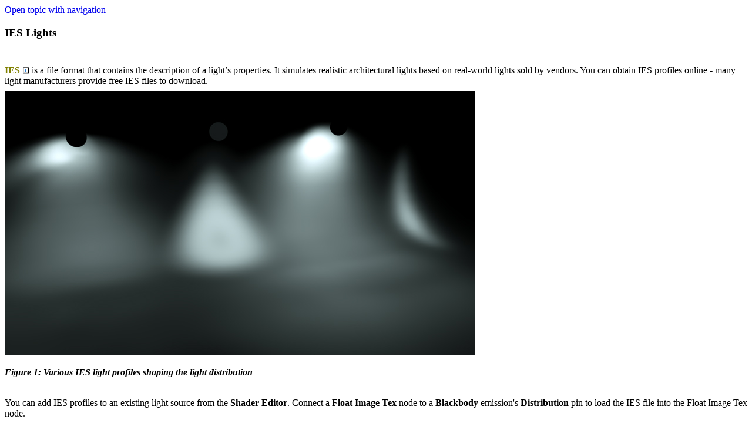

--- FILE ---
content_type: text/html
request_url: https://docs.otoy.com/BlenderH/Blender/IESLights.htm
body_size: 2924
content:
<!DOCTYPE html>
<html xmlns:MadCap="http://www.madcapsoftware.com/Schemas/MadCap.xsd" lang="en-us" xml:lang="en-us" data-mc-search-type="Stem" data-mc-help-system-file-name="BlenderPluginManual.xml" data-mc-path-to-help-system="../" data-mc-target-type="WebHelp2" data-mc-runtime-file-type="Topic" data-mc-preload-images="false" data-mc-in-preview-mode="false" data-mc-toc-path="Octane Lighting">
    <head>
        <meta name="viewport" content="width=device-width, initial-scale=1.0" />
        <meta charset="utf-8"/>
					<!-- START 1/2 Insert by magicInserter.php -->
						<meta property='og:site_name' content='OTOY Docs'/>
						<meta class='swiftype' name='domain' data-type='enum' content='manual' />
						<meta class='swiftype' name='url' data-type='enum' content='https://docs.otoy.com/BlenderH/BlenderPluginManual.htm#Blender/IESLights.htm' />
<meta property='og:url' content='https://docs.otoy.com/BlenderH/BlenderPluginManual.htm#Blender/IESLights.htm' />

<meta class='swiftype' name='title' data-type='string' content='OTOY Docs - IES Lights' />
<meta property='og:title' content='Octane for Blender - IES Lights'/>
<meta name='description' content=' ' />
<meta class='swiftype' name='body' data-type='text' content=' ' />
<meta class='swiftype' name='product' data-type='enum' content='Blender' />

			<!-- END 1/2 Insert by magicInserter.php -->
        <meta http-equiv="X-UA-Compatible" content="IE=edge" />
        <meta http-equiv="Content-Type" content="text/html; charset=utf-8" /><title>IES Lights</title>
        <link href="../Skins/Default/Stylesheets/Slideshow.css" rel="stylesheet" />
        <link href="../Skins/Default/Stylesheets/TextEffects.css" rel="stylesheet" />
        <link href="../Skins/Default/Stylesheets/Topic.css" rel="stylesheet" />
        <link href="../Skins/Default/Stylesheets/Components/Styles.css" rel="stylesheet" />
        <link href="../Skins/Default/Stylesheets/Components/Tablet.css" rel="stylesheet" />
        <link href="../Skins/Default/Stylesheets/Components/Mobile.css" rel="stylesheet" />
        <link href="../Resources/Stylesheets/OctaneStyles.css" rel="stylesheet" />
        <script src="../Resources/Scripts/custom.modernizr.js">
        </script>
        <script src="../Resources/Scripts/jquery.min.js">
        </script>
        <script src="../Resources/Scripts/require.min.js">
        </script>
        <script src="../Resources/Scripts/require.config.js">
        </script>
        <script src="../Resources/Scripts/foundation.min.js">
        </script>
        <script src="../Resources/Scripts/plugins.min.js">
        </script>
        <script src="../Resources/Scripts/MadCapAll.js">
        </script>
    
				<!-- START 2/2 Insert by magicInserter.php -->
					<script>
						const detectRobot = (userAgent) => {
						  const robots = new RegExp([
							/bot/,/spider/,/crawl/,                            // GENERAL TERMS
							/APIs-Google/,/AdsBot/,/Googlebot/,                // GOOGLE ROBOTS
							/mediapartners/,/Google Favicon/,
							/FeedFetcher/,/Google-Read-Aloud/,
							/DuplexWeb-Google/,/googleweblight/,
							/bing/,/yandex/,/baidu/,/duckduck/,/duckduckbot/,/yahoo/,        // OTHER ENGINES
							/ecosia/,/ia_archiver/,
							/facebook/,/instagram/,/pinterest/,/reddit/,       // SOCIAL MEDIA
							/slack/,/twitter/,/whatsapp/,/youtube/,
							/semrush/,                                         // OTHER
						  ].map((r) => r.source).join('|'),'i');               // BUILD REGEXP + 'i' FLAG

						  return robots.test(userAgent);
						};

						/* 
						This script finds the first a tag and redirects the user to that page if this is not in an iframe (This file shoud be a topic page). 
						(The first link should always be the link to the documentation viewer)
						*/
						window.onload = function () {
							if (detectRobot(navigator.userAgent)) {
								console.log('Detected that you are a crawler, no need to redirect');
								
							} else if (window.self === window.top) {
								var aArr = document.getElementsByTagName('a');

								for(var i=0; i<aArr.length; i++) {
									document.location.href = aArr[i].getAttribute('href');
									break;
								}
							}
						}
					</script>
					<!-- END 2/2 Insert by magicInserter.php -->
<script data-cfasync="false" nonce="e9abc865-de4a-4451-b7be-3532b4d9cecd">try{(function(w,d){!function(j,k,l,m){if(j.zaraz)console.error("zaraz is loaded twice");else{j[l]=j[l]||{};j[l].executed=[];j.zaraz={deferred:[],listeners:[]};j.zaraz._v="5874";j.zaraz._n="e9abc865-de4a-4451-b7be-3532b4d9cecd";j.zaraz.q=[];j.zaraz._f=function(n){return async function(){var o=Array.prototype.slice.call(arguments);j.zaraz.q.push({m:n,a:o})}};for(const p of["track","set","debug"])j.zaraz[p]=j.zaraz._f(p);j.zaraz.init=()=>{var q=k.getElementsByTagName(m)[0],r=k.createElement(m),s=k.getElementsByTagName("title")[0];s&&(j[l].t=k.getElementsByTagName("title")[0].text);j[l].x=Math.random();j[l].w=j.screen.width;j[l].h=j.screen.height;j[l].j=j.innerHeight;j[l].e=j.innerWidth;j[l].l=j.location.href;j[l].r=k.referrer;j[l].k=j.screen.colorDepth;j[l].n=k.characterSet;j[l].o=(new Date).getTimezoneOffset();if(j.dataLayer)for(const t of Object.entries(Object.entries(dataLayer).reduce((u,v)=>({...u[1],...v[1]}),{})))zaraz.set(t[0],t[1],{scope:"page"});j[l].q=[];for(;j.zaraz.q.length;){const w=j.zaraz.q.shift();j[l].q.push(w)}r.defer=!0;for(const x of[localStorage,sessionStorage])Object.keys(x||{}).filter(z=>z.startsWith("_zaraz_")).forEach(y=>{try{j[l]["z_"+y.slice(7)]=JSON.parse(x.getItem(y))}catch{j[l]["z_"+y.slice(7)]=x.getItem(y)}});r.referrerPolicy="origin";r.src="/cdn-cgi/zaraz/s.js?z="+btoa(encodeURIComponent(JSON.stringify(j[l])));q.parentNode.insertBefore(r,q)};["complete","interactive"].includes(k.readyState)?zaraz.init():j.addEventListener("DOMContentLoaded",zaraz.init)}}(w,d,"zarazData","script");window.zaraz._p=async d$=>new Promise(ea=>{if(d$){d$.e&&d$.e.forEach(eb=>{try{const ec=d.querySelector("script[nonce]"),ed=ec?.nonce||ec?.getAttribute("nonce"),ee=d.createElement("script");ed&&(ee.nonce=ed);ee.innerHTML=eb;ee.onload=()=>{d.head.removeChild(ee)};d.head.appendChild(ee)}catch(ef){console.error(`Error executing script: ${eb}\n`,ef)}});Promise.allSettled((d$.f||[]).map(eg=>fetch(eg[0],eg[1])))}ea()});zaraz._p({"e":["(function(w,d){})(window,document)"]});})(window,document)}catch(e){throw fetch("/cdn-cgi/zaraz/t"),e;};</script></head>
    <body>
        <p class="MCWebHelpFramesetLink MCWebHelpFramesetLinkTop"><a href="../BlenderPluginManual.htm#Blender/IESLights.htm">Open topic with navigation</a>
        </p>
        <div>
            <!-- <button id="urlbutton" onclick="return setURL();">Copy URL to clipboard</button> -->
        </div>
        <h3><a name="kanchor57"></a><a name="kanchor58"></a>IES Lights</h3>
        <p>&#160;</p>
        <p><a href="javascript:void(0);" class="MCTextPopup MCTextPopupHotSpot MCTextPopup_Open MCTextPopupHotSpot_ MCTextPopupHotSpot_Popup #text #textPopup">IES<span class="MCTextPopupBody popupBody"><span class="MCTextPopupArrow"></span>An IES light is the lighting information representing the real-world lighting values for specific light fixtures. For more information, visit http://www.ies.org/lighting/.</span></a> is a file format that contains the description of a light’s properties. It simulates realistic architectural lights based on real-world lights sold by vendors. You can obtain IES profiles online  - many light manufacturers provide free IES files to download.</p>
        <p>
            <img src="../Resources/Images/Blender/IES_Light_Fig01_Blender_2019.jpg" alt="IES_Light_Fig01_Blender_2019" class="Max90PercentWidth" />
        </p>
        <p style="font-weight: normal;font-style: normal;"><b style="font-style: italic;">Figure 1: Various IES light profiles shaping the light distribution</b>
        </p>
        <p>&#160;</p>
        <p>You can add IES profiles  to an existing light source from the <b>Shader Editor</b>. Connect a <b>Float Image Tex</b> node  to a <b>Blackbody</b> emission's <b>Distribution</b> pin to load the IES file  into the Float Image Tex node. </p>
        <p>
            <img src="../Resources/Images/Blender/IES_Light_Fig02_Blender_2019.jpg" alt="IES_Light_Fig02_Blender_2019" class="Max90PercentWidth" />
        </p>
        <p style="font-weight: normal;font-style: normal;"><b style="font-style: italic;">Figure 2: Using the Float Image Tex node to add an IES profile to a light source</b>
        </p>
        <p>&#160;</p>
        <p>&#160;</p>
        <p class="MCWebHelpFramesetLink MCWebHelpFramesetLinkBottom"><a href="../BlenderPluginManual.htm#Blender/IESLights.htm">Open topic with navigation</a>
        </p>
    </body>
</html>

--- FILE ---
content_type: text/css
request_url: https://docs.otoy.com/BlenderH/Skins/Default/Stylesheets/TextEffects.css
body_size: 3426
content:
/*<meta />*/

.transparent-gif	/* Ensures resource is copied over */
{
	background-image: url("Images/transparent.gif");
}

/* Bug #109712: Chrome bug - make contact with TOC elements for icon images to display correctly */

[class]
{
	
}

/* Expanding */

.MCExpanding
{
	text-decoration: none;
}

.MCExpanding_Open
{
	
}

.MCExpanding_Closed
{
	
}

.MCExpandingHead
{
	
}

.MCExpandingHotSpot
{
	cursor: pointer;
	background-repeat: no-repeat;
}

.MCExpanding_Image_Icon
{
	border: none;
}

.MCExpandingBody
{
	vertical-align: bottom;
}

.MCExpanding_Open .MCExpandingBody
{
	display: inline-block;
}

.MCExpanding_Closed .MCExpandingBody
{
	display: none;
}

/**/
/* DropDown */

.MCDropDown
{
	
}

.MCDropDown_Open
{
	
}

.MCDropDown_Closed
{
	
}

.MCDropDownHead
{
	display: block;
}

.MCDropDownHotSpot
{
	cursor: pointer;
	background-repeat: no-repeat;
}

.MCDropDown_Closed a.MCDropDownHotSpot,
.MCDropDown_Open a.MCDropDownHotSpot
{
	text-decoration: none;
}

.MCDropDownBody
{
	margin-left: 18px;
	overflow: hidden;
}

.MCDropDown_Open .MCDropDownBody
{
	display: block;
}

.MCDropDown_Closed .MCDropDownBody
{
	display: none;
}

.MCDropDown_Image_Icon
{
	border: none;
}

/**/
/* Toggler */

.MCToggler
{
	text-decoration: none;
}

.MCToggler_Open
{
	
}

.MCToggler_Closed
{
	
}

.MCTogglerHead
{
	
}

.MCTogglerHotSpot
{
	cursor: pointer;
	background-repeat: no-repeat;
}

a.MCToggler_Closed.MCTogglerHotSpot,
a.MCToggler_Open.MCTogglerHotSpot
{
	text-decoration: none;
}

.MCToggler_Image_Icon
{
	border: none;
}

/**/
/* Text Popup */

.MCTextPopup
{
	cursor: pointer;
	text-decoration: none;
}

.MCTextPopupHotSpot
{
	cursor: pointer;
	background-repeat: no-repeat;
}

.MCTextPopup_Open.MCTextPopupHotSpot
{
	
}

.MCTextPopup_Closed.MCTextPopupHotSpot
{
	
}

.MCTextPopupBody
{
	color: #EBEBEB;
	font-weight: normal;
	line-height: 1.5em;
	background-color: #000000;
	width: 200px;
	padding: 11px 15px;
	-webkit-box-shadow: 0 4px 10px #8B8B8B;
	-moz-box-shadow: 0 4px 10px #8B8B8B;
	box-shadow: 0px 2px 8px 0px rgba(0,0,0,.4);
	border: none !important;
	-webkit-border-radius: 4px;
	-moz-border-radius: 4px;
	border-radius: 4px;
	position: absolute;
	left: 20px;
	white-space: normal;
	filter: alpha( opacity = 0 );
	opacity: 0.0;
	z-index: 10001;
}

.MCTextPopup_Open .MCTextPopupBody
{
	display: block;
}

.MCTextPopup_Closed .MCTextPopupBody
{
	display: none;
}

.MCTextPopupArrow
{
	content: "";
	border: solid 13px transparent;
	border-bottom-color: #DCDCDC;
	border-bottom-width: 13px;
	border-top: none;
	position: absolute;
	top: 0;
	left: 50%;
	margin-top: -13px;
	margin-left: -13px;
	width: 0;
	height: 0;
}

.MCTextPopupBodyBottom .MCTextPopupArrow
{
	border: solid 13px transparent;
	border-top-color: #000000;
	border-top-width: 13px;
	border-bottom: none;
	top: auto;
	bottom: -13px;
}

/**/
/* Topic Popup */

.MCTopicPopup
{
	text-decoration: none;
}

.MCTopicPopupHotSpot
{
	cursor: pointer;
	background-position: left center;
	background-repeat: no-repeat;
}

.MCTopicPopup_Open.MCTopicPopupHotSpot
{
	
}

.MCTopicPopup_Closed.MCTopicPopupHotSpot
{
	
}

.MCTopicPopupContainer
{
	background-color: #FFFFFF;
	padding: 10px;
	position: fixed;
	top: 100px;
	left: 100px;
	right: 100px;
	bottom: 100px;
	-moz-border-radius: 5px;
	border-radius: 5px;
	-webkit-box-shadow: 0 4px 10px #333333;
	-moz-box-shadow: 0 4px 10px #333333;
	box-shadow: 0 4px 10px #333333;
	filter: alpha( opacity = 0 );
	opacity: 0.0;
	z-index: 10001;
}

#contentBodyInner .MCTopicPopupContainer
{
	position: absolute;
}

.MCTopicPopupBody
{
	width: 100%;
	border: none;
}

/**/
/* Thumbnail Popup */

.MCPopupThumbnailLink
{
	
}

.MCPopupThumbnail
{
	-moz-border-radius: 5px;
	border-radius: 5px;
}

.MCPopupContainer
{
	background-color: #FFFFFF;
	border: solid 1px #000000;
	padding: 10px;
	position: absolute;
	cursor: pointer;
	-moz-border-radius: 5px;
	border-radius: 5px;
	z-index: 1001;
}

.MCPopupContainer2
{
	background-color: #FFFFFF;
	border: solid 1px #000000;
	padding: 10px;
	position: absolute;
	cursor: pointer;
	-moz-box-shadow: 2px 2px 8px #FFFFFF;
	-webkit-box-shadow: 2px 2px 8px #FFFFFF;
	box-shadow: 2px 2px 8px #FFFFFF;
}

.MCPopupFullImage
{
	width: 0px;
	height: 0px;
	-moz-border-radius: 5px;
	border-radius: 5px;
}

/**/
/* HelpControl */

.MCHelpControl_Image_Icon
{
	border: none;
}

.MCHelpControl span
{
	background: url("Images/help-control.png") no-repeat left center;
	padding-left: 18px;
}

a.MCHelpControl
{
	cursor: pointer;
	text-decoration: none;
}

/**/
/* Dialog */

.MCDialog
{
	display: none;
	width: 400px;
	position: fixed;
	top: 20px;
	left: 20px;
	padding: 6px;
	background-color: #000000;
	border: 1px solid #000000;
	-moz-border-radius: 4px;
	-webkit-border-radius: 4px;
	border-radius: 4px;
	-moz-box-shadow: 0 3px 0 rgba(0, 0, 0, 0.1);
	-webkit-box-shadow: 0 3px 0 rgba(0, 0, 0, 0.1);
	box-shadow: 0 3px 0 rgba(0, 0, 0, 0.1);
	filter: alpha( opacity = 0 );
	opacity: 0.0;
	z-index: 10001;
}

.MCDialogHeader
{
	margin: 0 0 4px;
	padding: 5px 0 5px 5px;
	color: #FFFFFF;
	font-size: 15px;
	font-family: Helvetica;
}

.MCDialogClose
{
	color: #FFFFFF;
	font-family: tahoma, sans-serif;
	font-weight: bold;
	font-size: 16px;
	line-height: 12px;
	text-align: center;
	text-decoration: none;
	float: right;
	width: 20px;
	height: 18px;
	padding-top: 2px;
	margin-top: -2px;
	background-color: #999999;
	-moz-border-radius: 3px;
	-webkit-border-radius: 3px;
	border-radius: 3px;
}

.MCDialogBody
{
	color: #555555;
	padding: 10px;
	background-color: #FFFFFF;
	-moz-border-radius: 4px;
	-webkit-border-radius: 4px;
	border-radius: 4px;
}

/**/

.link-list-popup
{
	color: #707070;
	line-height: normal;
	background-color: #FFF;
	-webkit-border-radius: 4px;
	-moz-border-radius: 4px;
	border-radius: 4px;
	-webkit-box-shadow: 0 4px 10px #8B8B8B;
	-moz-box-shadow: 0 4px 10px #8B8B8B;
	box-shadow: 0 4px 10px #8B8B8B;
	position: absolute;
	z-index: 50;
}

.link-list-popup ul
{
	list-style: none;
	margin: 0;
	padding: 6px;
}

.link-list-popup ul li
{
	padding: 5px;
	cursor: pointer;
}

.link-list-popup ul li:hover
{
	color: #000;
	background-color: #E5EFF7;
}

.link-list-popup ul li a
{
	color: inherit;
	text-decoration: none;
}

/**/

.toolbar-button-drop-down
{
	line-height: normal;
	-webkit-border-radius: 4px;
	-moz-border-radius: 4px;
	border-radius: 4px;
	-webkit-box-shadow: 0 4px 10px #8B8B8B;
	-moz-box-shadow: 0 4px 10px #8B8B8B;
	box-shadow: 0 4px 10px #8B8B8B;
	position: absolute;
	z-index: 50;
	color: #707070;
	border-top: solid 4px transparent;
	border-right: solid 4px transparent;
	border-bottom: solid 4px transparent;
	border-left: solid 4px transparent;
	border-top-left-radius: 4px;
	border-top-right-radius: 4px;
	border-bottom-right-radius: 4px;
	border-bottom-left-radius: 4px;
	background-color: #FFFFFF;
}

.toolbar-button-drop-down ul
{
	list-style: none;
	margin: 0;
	padding: 6px;
}

.toolbar-button-drop-down ul li
{
	padding: 5px;
	cursor: pointer;
}

.toolbar-button-drop-down ul li:hover
{
	color: #000;
	background-color: #E5EFF7;
}

.toolbar-button-drop-down ul li a
{
	color: inherit;
	text-decoration: none;
}

.toolbar-button-drop-down ul li img
{
	vertical-align: middle;
}

/* buttons */

.buttons
{
	position: static;
}

.templateTopic .buttons
{
	display: none;
}

.toolbar-buttons
{
	position: absolute;
	top: 7px;
	left: 9px;
	right: 9px;
}

.button-group-container-left
{
	float: left;
	margin-left: -4px;
}

.button-group-container-right
{
	float: right;
	margin-right: -4px;
}

.button-group
{
	float: left;
}

.button-separator
{
	float: left;
	margin: 0 4px;
	width: 1px;
	color: transparent;
	background-color: transparent;
	height: 24px;
}

.button
{
	line-height: 22px;
	margin: 0px 4px;
	float: left;
	cursor: pointer;
	border: solid 1px #E1E1E1;
	-webkit-border-radius: 3px;
	-moz-border-radius: 3px;
	border-radius: 3px;
	-webkit-box-shadow: 0px 1px 0px 0px #FFF;
	-moz-box-shadow: 0px 1px 0px 0px #FFF;
	box-shadow: 0px 1px 0px 0px #FFF;
	-moz-box-sizing: content-box;
	-webkit-box-sizing: content-box;
	box-sizing: content-box;
	padding: 0;
	padding-left: 0px;
	padding-right: 0px;
	padding-top: 0px;
	padding-bottom: 0px;
	border-top: solid 1px #e1e1e1;
	border-right: solid 1px #e1e1e1;
	border-bottom: solid 1px #e1e1e1;
	border-left: solid 1px #e1e1e1;
	border-top-left-radius: 3px;
	border-top-right-radius: 3px;
	border-bottom-right-radius: 3px;
	border-bottom-left-radius: 3px;
	background-repeat: no-repeat;
	background-position: center center;
	width: 22px;
	height: 22px;
	background: #ececec;
	background: -moz-linear-gradient(top, #ffffff 0%, #ececec 100%);
	background: -webkit-gradient(linear, left top, left bottom, color-stop(0%,#ffffff), color-stop(100%,#ececec));
	background: -webkit-linear-gradient(top, #ffffff 0%, #ececec 100%);
	background: -o-linear-gradient(top, #ffffff 0%,#ececec 100%);
	background: -ms-linear-gradient(top, #ffffff 0%,#ececec 100%);
	background: linear-gradient(top, #ffffff 0%,#ececec 100%);
	-pie-background: linear-gradient(#ffffff, #ececec);
}

.button[disabled],
.button.current-topic-index-button.disabled
{
	opacity: 0.5;
}

.button.previous-topic-button
{
	/* Old browsers */
	/* FF3.6+ */
	/* Chrome,Safari4+ */
	/* Chrome10+,Safari5.1+ */
	/* Opera11.10+ */
	/* IE10+ */
	/* W3C */
	/*PIE*/
	background: #ececec url('Images/navigate-previous.png') no-repeat center center;
	background: url('Images/navigate-previous.png') no-repeat center center, -moz-linear-gradient(top, #ffffff 0%, #ececec 100%);
	background: url('Images/navigate-previous.png') no-repeat center center, -webkit-gradient(linear, left top, left bottom, color-stop(0%,#ffffff), color-stop(100%,#ececec));
	background: url('Images/navigate-previous.png') no-repeat center center, -webkit-linear-gradient(top, #ffffff 0%, #ececec 100%);
	background: url('Images/navigate-previous.png') no-repeat center center, -o-linear-gradient(top, #ffffff 0%,#ececec 100%);
	background: url('Images/navigate-previous.png') no-repeat center center, -ms-linear-gradient(top, #ffffff 0%,#ececec 100%);
	background: url('Images/navigate-previous.png') no-repeat center center, linear-gradient(top, #ffffff 0%,#ececec 100%);
	-pie-background: url('Skins/Default/Stylesheets/Images/navigate-previous.png') no-repeat center center, linear-gradient(#ffffff, #ececec);
}

.button.next-topic-button
{
	/* Old browsers */
	/* FF3.6+ */
	/* Chrome,Safari4+ */
	/* Chrome10+,Safari5.1+ */
	/* Opera11.10+ */
	/* IE10+ */
	/* W3C */
	/*PIE*/
	background: #ececec url('Images/navigate-next.png') no-repeat center center;
	background: url('Images/navigate-next.png') no-repeat center center, -moz-linear-gradient(top, #ffffff 0%, #ececec 100%);
	background: url('Images/navigate-next.png') no-repeat center center, -webkit-gradient(linear, left top, left bottom, color-stop(0%,#ffffff), color-stop(100%,#ececec));
	background: url('Images/navigate-next.png') no-repeat center center, -webkit-linear-gradient(top, #ffffff 0%, #ececec 100%);
	background: url('Images/navigate-next.png') no-repeat center center, -o-linear-gradient(top, #ffffff 0%,#ececec 100%);
	background: url('Images/navigate-next.png') no-repeat center center, -ms-linear-gradient(top, #ffffff 0%,#ececec 100%);
	background: url('Images/navigate-next.png') no-repeat center center, linear-gradient(top, #ffffff 0%,#ececec 100%);
	-pie-background: url('Skins/Default/Stylesheets/Images/navigate-next.png') no-repeat center center, linear-gradient(#ffffff, #ececec);
}

.button.current-topic-index-button
{
	text-shadow: 0 1px 0 #FFF;
	padding: 0 12px;
	color: #6c6c6c;
	font-size: 11px;
	font-weight: bold;
	padding-left: 12px;
	padding-right: 12px;
	padding-top: 0px;
	padding-bottom: 0px;
	background-repeat: no-repeat;
	width: auto;
	background: #ececec;
	background: -moz-linear-gradient(top, #ffffff 0%, #ececec 100%);
	background: -webkit-gradient(linear, left top, left bottom, color-stop(0%,#ffffff), color-stop(100%,#ececec));
	background: -webkit-linear-gradient(top, #ffffff 0%, #ececec 100%);
	background: -o-linear-gradient(top, #ffffff 0%,#ececec 100%);
	background: -ms-linear-gradient(top, #ffffff 0%,#ececec 100%);
	background: linear-gradient(top, #ffffff 0%,#ececec 100%);
	-pie-background: linear-gradient(#ffffff, #ececec);
}

.button.current-topic-index-button.disabled
{
	display: none;
}

.button.expand-all-button
{
	/* Old browsers */
	/* FF3.6+ */
	/* Chrome,Safari4+ */
	/* Chrome10+,Safari5.1+ */
	/* Opera11.10+ */
	/* IE10+ */
	/* W3C */
	/*PIE*/
	display: none;
	background: #ececec url('Images/expand.png') no-repeat center center;
	background: url('Images/expand.png') no-repeat center center, -moz-linear-gradient(top, #ffffff 0%, #ececec 100%);
	background: url('Images/expand.png') no-repeat center center, -webkit-gradient(linear, left top, left bottom, color-stop(0%,#ffffff), color-stop(100%,#ececec));
	background: url('Images/expand.png') no-repeat center center, -webkit-linear-gradient(top, #ffffff 0%, #ececec 100%);
	background: url('Images/expand.png') no-repeat center center, -o-linear-gradient(top, #ffffff 0%,#ececec 100%);
	background: url('Images/expand.png') no-repeat center center, -ms-linear-gradient(top, #ffffff 0%,#ececec 100%);
	background: url('Images/expand.png') no-repeat center center, linear-gradient(top, #ffffff 0%,#ececec 100%);
	-pie-background: url('Skins/Default/Stylesheets/Images/expand.png') no-repeat center center, linear-gradient(#ffffff, #ececec);
}

.button.collapse-all-button
{
	/* Old browsers */
	/* FF3.6+ */
	/* Chrome,Safari4+ */
	/* Chrome10+,Safari5.1+ */
	/* Opera11.10+ */
	/* IE10+ */
	/* W3C */
	/*PIE*/
	background: #ececec url('Images/collapse.png') no-repeat center center;
	background: url('Images/collapse.png') no-repeat center center, -moz-linear-gradient(top, #ffffff 0%, #ececec 100%);
	background: url('Images/collapse.png') no-repeat center center, -webkit-gradient(linear, left top, left bottom, color-stop(0%,#ffffff), color-stop(100%,#ececec));
	background: url('Images/collapse.png') no-repeat center center, -webkit-linear-gradient(top, #ffffff 0%, #ececec 100%);
	background: url('Images/collapse.png') no-repeat center center, -o-linear-gradient(top, #ffffff 0%,#ececec 100%);
	background: url('Images/collapse.png') no-repeat center center, -ms-linear-gradient(top, #ffffff 0%,#ececec 100%);
	background: url('Images/collapse.png') no-repeat center center, linear-gradient(top, #ffffff 0%,#ececec 100%);
	-pie-background: url('Skins/Default/Stylesheets/Images/collapse.png') no-repeat center center, linear-gradient(#ffffff, #ececec);
}

.button.print-button
{
	/* Old browsers */
	/* FF3.6+ */
	/* Chrome,Safari4+ */
	/* Chrome10+,Safari5.1+ */
	/* Opera11.10+ */
	/* IE10+ */
	/* W3C */
	/*PIE*/
	background: #ececec url('Images/printer.png') no-repeat center center;
	background: url('Images/printer.png') no-repeat center center, -moz-linear-gradient(top, #ffffff 0%, #ececec 100%);
	background: url('Images/printer.png') no-repeat center center, -webkit-gradient(linear, left top, left bottom, color-stop(0%,#ffffff), color-stop(100%,#ececec));
	background: url('Images/printer.png') no-repeat center center, -webkit-linear-gradient(top, #ffffff 0%, #ececec 100%);
	background: url('Images/printer.png') no-repeat center center, -o-linear-gradient(top, #ffffff 0%,#ececec 100%);
	background: url('Images/printer.png') no-repeat center center, -ms-linear-gradient(top, #ffffff 0%,#ececec 100%);
	background: url('Images/printer.png') no-repeat center center, linear-gradient(top, #ffffff 0%,#ececec 100%);
	-pie-background: url('Skins/Default/Stylesheets/Images/printer.png') no-repeat center center, linear-gradient(#ffffff, #ececec);
}

.button.remove-highlight-button
{
	/* Old browsers */
	/* FF3.6+ */
	/* Chrome,Safari4+ */
	/* Chrome10+,Safari5.1+ */
	/* Opera11.10+ */
	/* IE10+ */
	/* W3C */
	/*PIE*/
	display: none;
	background: #ececec url('Images/highlight.png') no-repeat center center;
	background: url('Images/highlight.png') no-repeat center center, -moz-linear-gradient(top, #ffffff 0%, #ececec 100%);
	background: url('Images/highlight.png') no-repeat center center, -webkit-gradient(linear, left top, left bottom, color-stop(0%,#ffffff), color-stop(100%,#ececec));
	background: url('Images/highlight.png') no-repeat center center, -webkit-linear-gradient(top, #ffffff 0%, #ececec 100%);
	background: url('Images/highlight.png') no-repeat center center, -o-linear-gradient(top, #ffffff 0%,#ececec 100%);
	background: url('Images/highlight.png') no-repeat center center, -ms-linear-gradient(top, #ffffff 0%,#ececec 100%);
	background: url('Images/highlight.png') no-repeat center center, linear-gradient(top, #ffffff 0%,#ececec 100%);
	-pie-background: url('Skins/Default/Stylesheets/Images/highlight.png') no-repeat center center, linear-gradient(#ffffff, #ececec);
}

.button.select-skin-button
{
	/* Old browsers */
	/* FF3.6+ */
	/* Chrome,Safari4+ */
	/* Chrome10+,Safari5.1+ */
	/* Opera11.10+ */
	/* IE10+ */
	/* W3C */
	/*PIE*/
	background: #ececec url('Images/select-skin.png') no-repeat center center;
	background: url('Images/select-skin.png') no-repeat center center, -moz-linear-gradient(top, #ffffff 0%, #ececec 100%);
	background: url('Images/select-skin.png') no-repeat center center, -webkit-gradient(linear, left top, left bottom, color-stop(0%,#ffffff), color-stop(100%,#ececec));
	background: url('Images/select-skin.png') no-repeat center center, -webkit-linear-gradient(top, #ffffff 0%, #ececec 100%);
	background: url('Images/select-skin.png') no-repeat center center, -o-linear-gradient(top, #ffffff 0%,#ececec 100%);
	background: url('Images/select-skin.png') no-repeat center center, -ms-linear-gradient(top, #ffffff 0%,#ececec 100%);
	background: url('Images/select-skin.png') no-repeat center center, linear-gradient(top, #ffffff 0%,#ececec 100%);
	-pie-background: url('Skins/Default/Stylesheets/Images/select-skin.png') no-repeat center center, linear-gradient(#ffffff, #ececec);
}

.button.select-language-button
{
	/* Old browsers */
	/* FF3.6+ */
	/* Chrome,Safari4+ */
	/* Chrome10+,Safari5.1+ */
	/* Opera11.10+ */
	/* IE10+ */
	/* W3C */
	/*PIE*/
	background: #ececec url('Images/select-language.png') no-repeat center center;
	background: url('Images/select-language.png') no-repeat center center, -moz-linear-gradient(top, #ffffff 0%, #ececec 100%);
	background: url('Images/select-language.png') no-repeat center center, -webkit-gradient(linear, left top, left bottom, color-stop(0%,#ffffff), color-stop(100%,#ececec));
	background: url('Images/select-language.png') no-repeat center center, -webkit-linear-gradient(top, #ffffff 0%, #ececec 100%);
	background: url('Images/select-language.png') no-repeat center center, -o-linear-gradient(top, #ffffff 0%,#ececec 100%);
	background: url('Images/select-language.png') no-repeat center center, -ms-linear-gradient(top, #ffffff 0%,#ececec 100%);
	background: url('Images/select-language.png') no-repeat center center, linear-gradient(top, #ffffff 0%,#ececec 100%);
	-pie-background: url('Skins/Default/Stylesheets/Images/select-language.png') no-repeat center center, linear-gradient(#ffffff, #ececec);
}

/* select-language-button image is dynamically set by javascript */

.button.select-language-button img
{
	vertical-align: middle;
}

.loading
{
	background-image: url("Images/loading.gif");
	background-repeat: no-repeat;
	background-position: center;
}

.loading .button.star-button
{
	visibility: hidden;
}

.button.star-button
{
	border: none;
	width: 16px;
	margin: 0px 2px;
	-webkit-box-shadow: none;
	-moz-box-shadow: none;
	box-shadow: none;
}

.button.topic-ratings-button
{
	-webkit-box-shadow: none;
	-moz-box-shadow: none;
	box-shadow: none;
	border-top: none;
	border-right: none;
	border-bottom: none;
	border-left: none;
	width: 16px;
	background: transparent url('Images/star-full.png') no-repeat center center;
	-pie-background: transparent url('Skins/Default/Stylesheets/Images/star-full.png') no-repeat center center;
	background-size: 16px 16px;
}

.button.topic-ratings-empty-button
{
	-webkit-box-shadow: none;
	-moz-box-shadow: none;
	box-shadow: none;
	border-top: none;
	border-right: none;
	border-bottom: none;
	border-left: none;
	width: 16px;
	background: transparent url('Images/star-empty.png') no-repeat center center;
	-pie-background: transparent url('Skins/Default/Stylesheets/Images/star-empty.png') no-repeat center center;
	background-size: 16px 16px;
}

.button.login-button
{
	/* Old browsers */
	/* FF3.6+ */
	/* Chrome,Safari4+ */
	/* Chrome10+,Safari5.1+ */
	/* Opera11.10+ */
	/* IE10+ */
	/* W3C */
	/*PIE*/
	background: #ececec url('Images/login.png') no-repeat center center;
	background: url('Images/login.png') no-repeat center center, -moz-linear-gradient(top, #ffffff 0%, #ececec 100%);
	background: url('Images/login.png') no-repeat center center, -webkit-gradient(linear, left top, left bottom, color-stop(0%,#ffffff), color-stop(100%,#ececec));
	background: url('Images/login.png') no-repeat center center, -webkit-linear-gradient(top, #ffffff 0%, #ececec 100%);
	background: url('Images/login.png') no-repeat center center, -o-linear-gradient(top, #ffffff 0%,#ececec 100%);
	background: url('Images/login.png') no-repeat center center, -ms-linear-gradient(top, #ffffff 0%,#ececec 100%);
	background: url('Images/login.png') no-repeat center center, linear-gradient(top, #ffffff 0%,#ececec 100%);
	-pie-background: url('Skins/Default/Stylesheets/Images/login.png') no-repeat center center, linear-gradient(#ffffff, #ececec);
}

.button.edit-user-profile-button
{
	/* Old browsers */
	/* FF3.6+ */
	/* Chrome,Safari4+ */
	/* Chrome10+,Safari5.1+ */
	/* Opera11.10+ */
	/* IE10+ */
	/* W3C */
	/*PIE*/
	background: #ececec url('Images/edit-profile.png') no-repeat center center;
	background: url('Images/edit-profile.png') no-repeat center center, -moz-linear-gradient(top, #ffffff 0%, #ececec 100%);
	background: url('Images/edit-profile.png') no-repeat center center, -webkit-gradient(linear, left top, left bottom, color-stop(0%,#ffffff), color-stop(100%,#ececec));
	background: url('Images/edit-profile.png') no-repeat center center, -webkit-linear-gradient(top, #ffffff 0%, #ececec 100%);
	background: url('Images/edit-profile.png') no-repeat center center, -o-linear-gradient(top, #ffffff 0%,#ececec 100%);
	background: url('Images/edit-profile.png') no-repeat center center, -ms-linear-gradient(top, #ffffff 0%,#ececec 100%);
	background: url('Images/edit-profile.png') no-repeat center center, linear-gradient(top, #ffffff 0%,#ececec 100%);
	-pie-background: url('Skins/Default/Stylesheets/Images/edit-profile.png') no-repeat center center, linear-gradient(#ffffff, #ececec);
}

/**/
/* Feedback */

.pulse-frame
{
	width: 100%;
	border: none;
	margin-top: 17px;
	visibility: visible;
	height: 1000px;
}

.feedback-comments-wrapper.feedback-embedded .pulse-frame
{
	display: block;
}

.feedback-comments-wrapper.responsive,
.feedback-comments-wrapper.responsive .pulse-frame,
.pulse-frame.pulse-loading
{
	visibility: hidden;
	height: 1px;
}

.feedback-comments-wrapper.hidden
{
	display: none;
}

.feedback-comments-wrapper .comments-header
{
	margin: 17px 0;
	color: #749ab6;
	font-size: 2em;
	font-weight: bold;
}

.comments
{
	
}

.comments .comment
{
	padding: 10px;
	max-width: 400px;
	padding-left: 10px;
	padding-right: 10px;
	padding-top: 10px;
	padding-bottom: 10px;
	border-bottom: solid 2px #dddddd;
}

.comments .comment:last-child
{
	border-bottom: none;
}

.comments .comment .comment
{
	margin-left: 45px;
}

.comments .username
{
	margin-right: 10px;
	display: none;
	color: #749ab6;
	font-family: Georgia;
	font-weight: bold;
	font-style: italic;
}

html.feedback-anonymous-enabled .comments .username
{
	display: inline;
}

.comments .timestamp
{
	color: #888;
	font-family: Georgia;
	font-size: 11px;
	font-weight: normal;
	font-style: italic;
}

.comments .subject
{
	color: #888888;
	font-weight: bold;
}

.comments .body
{
	
}

.comment-form-wrapper
{
	
}

.comment-form-wrapper .username-field,
.comment-form-wrapper .subject-field
{
	width: 200px;
	padding: 5px;
	border: 1px solid #ccc;
	-moz-border-radius: 4px;
	-webkit-border-radius: 4px;
	border-radius: 4px;
}

.comment-form-wrapper .username-field
{
	display: none;
}

html.feedback-anonymous-enabled .comment-form-wrapper .username-field
{
	display: inline-block;
}

.comment-form-wrapper .body-field
{
	font-family: Arial;
	width: 406px;
	height: 60px;
	padding: 10px;
	border: 1px solid #ccc;
	-moz-border-radius: 4px;
	-webkit-border-radius: 4px;
	border-radius: 4px;
}

.comment-form-wrapper .field-error
{
	border: solid 1px #F00;
	background-color: #FEE7E7;
}

.comment-form-wrapper .comment-submit
{
	
}

/**/

.mc-template
{
	display: none;
}

#mc-background-tint
{
	position: fixed;
	top: 0;
	left: 0;
	width: 100%;
	height: 100%;
	filter: alpha( opacity = 0 );
	opacity: 0.0;
}

#contentBody #mc-background-tint
{
	position: absolute;
}

#mc-background-tint.light
{
	background-color: #FFF;
}

#mc-background-tint.dark
{
	background-color: #000;
}

/* Contain floats: nicolasgallagher.com/micro-clearfix-hack/ */

.clearfix:before,
.clearfix:after
{
	content: "";
	display: table;
}

.clearfix:after
{
	clear: both;
}

.clearfix
{
	zoom: 1;
}

span.SearchHighlight
{
	background-repeat: no-repeat;
	background: #ffffff;
	background: -moz-linear-gradient(top, #ffffff 0%, #ffffff 100%);
	background: -webkit-gradient(linear, left top, left bottom, color-stop(0%,#ffffff), color-stop(100%,#ffffff));
	background: -webkit-linear-gradient(top, #ffffff 0%, #ffffff 100%);
	background: -o-linear-gradient(top, #ffffff 0%,#ffffff 100%);
	background: -ms-linear-gradient(top, #ffffff 0%,#ffffff 100%);
	background: linear-gradient(top, #ffffff 0%,#ffffff 100%);
	-pie-background: linear-gradient(#ffffff, #ffffff);
}

span.SearchHighlight1
{
	
}

span.SearchHighlight2
{
	
}

span.SearchHighlight3
{
	
}

span.SearchHighlight4
{
	
}

span.SearchHighlight5
{
	
}

span.SearchHighlight6
{
	
}

span.SearchHighlight7
{
	
}

span.SearchHighlight8
{
	
}

span.SearchHighlight9
{
	
}

span.SearchHighlight10
{
	
}

.highlightGlossary,
.highlightIndex
{
	font-weight: bold;
}

@media print
{
	.tab-bar
	{
		display: none !important;
	}

	.topicToolbarProxy
	{
		display: none !important;
	}

	._Skins_SideMenu
	{
		display: none !important;
	}

	.menu.mc-component
	{
		display: none !important;
	}

	.off-canvas-content
	{
		box-shadow: none !important;
	}

	.sidenav-wrapper
	{
		display: none !important;
	}

	.sidenav-layout
	{
		height: auto !important;
		display: block !important;
	}

	*
	{
		overflow: visible !important;
	}
}

.highlightGlossary
{
	background-repeat: no-repeat;
	font-weight: bold;
}

.highlightIndex
{
	background-repeat: no-repeat;
	font-weight: bold;
}

span.SearchHighlight.SearchHighlight1
{
	background-repeat: no-repeat;
	color: #000000;
	background: #ffff66;
	background: -moz-linear-gradient(top, #ffffff 0%, #ffffff 100%);
	background: -webkit-gradient(linear, left top, left bottom, color-stop(0%,#ffffff), color-stop(100%,#ffffff));
	background: -webkit-linear-gradient(top, #ffffff 0%, #ffffff 100%);
	background: -o-linear-gradient(top, #ffffff 0%,#ffffff 100%);
	background: -ms-linear-gradient(top, #ffffff 0%,#ffffff 100%);
	background: linear-gradient(top, #ffffff 0%,#ffffff 100%);
	-pie-background: linear-gradient(#ffffff, #ffffff);
}

span.SearchHighlight.SearchHighlight2
{
	background-repeat: no-repeat;
	color: #000000;
	background: #a0ffff;
	background: -moz-linear-gradient(top, #ffffff 0%, #ffffff 100%);
	background: -webkit-gradient(linear, left top, left bottom, color-stop(0%,#ffffff), color-stop(100%,#ffffff));
	background: -webkit-linear-gradient(top, #ffffff 0%, #ffffff 100%);
	background: -o-linear-gradient(top, #ffffff 0%,#ffffff 100%);
	background: -ms-linear-gradient(top, #ffffff 0%,#ffffff 100%);
	background: linear-gradient(top, #ffffff 0%,#ffffff 100%);
	-pie-background: linear-gradient(#ffffff, #ffffff);
}

span.SearchHighlight.SearchHighlight3
{
	background-repeat: no-repeat;
	color: #000000;
	background: #99ff99;
	background: -moz-linear-gradient(top, #ffffff 0%, #ffffff 100%);
	background: -webkit-gradient(linear, left top, left bottom, color-stop(0%,#ffffff), color-stop(100%,#ffffff));
	background: -webkit-linear-gradient(top, #ffffff 0%, #ffffff 100%);
	background: -o-linear-gradient(top, #ffffff 0%,#ffffff 100%);
	background: -ms-linear-gradient(top, #ffffff 0%,#ffffff 100%);
	background: linear-gradient(top, #ffffff 0%,#ffffff 100%);
	-pie-background: linear-gradient(#ffffff, #ffffff);
}

span.SearchHighlight.SearchHighlight4
{
	background-repeat: no-repeat;
	color: #000000;
	background: #ff9999;
	background: -moz-linear-gradient(top, #ffffff 0%, #ffffff 100%);
	background: -webkit-gradient(linear, left top, left bottom, color-stop(0%,#ffffff), color-stop(100%,#ffffff));
	background: -webkit-linear-gradient(top, #ffffff 0%, #ffffff 100%);
	background: -o-linear-gradient(top, #ffffff 0%,#ffffff 100%);
	background: -ms-linear-gradient(top, #ffffff 0%,#ffffff 100%);
	background: linear-gradient(top, #ffffff 0%,#ffffff 100%);
	-pie-background: linear-gradient(#ffffff, #ffffff);
}

span.SearchHighlight.SearchHighlight5
{
	background-repeat: no-repeat;
	color: #000000;
	background: #ff66ff;
	background: -moz-linear-gradient(top, #ffffff 0%, #ffffff 100%);
	background: -webkit-gradient(linear, left top, left bottom, color-stop(0%,#ffffff), color-stop(100%,#ffffff));
	background: -webkit-linear-gradient(top, #ffffff 0%, #ffffff 100%);
	background: -o-linear-gradient(top, #ffffff 0%,#ffffff 100%);
	background: -ms-linear-gradient(top, #ffffff 0%,#ffffff 100%);
	background: linear-gradient(top, #ffffff 0%,#ffffff 100%);
	-pie-background: linear-gradient(#ffffff, #ffffff);
}

span.SearchHighlight.SearchHighlight6
{
	background-repeat: no-repeat;
	color: #ffffff;
	background: #880000;
	background: -moz-linear-gradient(top, #ffffff 0%, #ffffff 100%);
	background: -webkit-gradient(linear, left top, left bottom, color-stop(0%,#ffffff), color-stop(100%,#ffffff));
	background: -webkit-linear-gradient(top, #ffffff 0%, #ffffff 100%);
	background: -o-linear-gradient(top, #ffffff 0%,#ffffff 100%);
	background: -ms-linear-gradient(top, #ffffff 0%,#ffffff 100%);
	background: linear-gradient(top, #ffffff 0%,#ffffff 100%);
	-pie-background: linear-gradient(#ffffff, #ffffff);
}

span.SearchHighlight.SearchHighlight7
{
	background-repeat: no-repeat;
	color: #ffffff;
	background: #00aa00;
	background: -moz-linear-gradient(top, #ffffff 0%, #ffffff 100%);
	background: -webkit-gradient(linear, left top, left bottom, color-stop(0%,#ffffff), color-stop(100%,#ffffff));
	background: -webkit-linear-gradient(top, #ffffff 0%, #ffffff 100%);
	background: -o-linear-gradient(top, #ffffff 0%,#ffffff 100%);
	background: -ms-linear-gradient(top, #ffffff 0%,#ffffff 100%);
	background: linear-gradient(top, #ffffff 0%,#ffffff 100%);
	-pie-background: linear-gradient(#ffffff, #ffffff);
}

span.SearchHighlight.SearchHighlight8
{
	background-repeat: no-repeat;
	color: #ffffff;
	background: #886800;
	background: -moz-linear-gradient(top, #ffffff 0%, #ffffff 100%);
	background: -webkit-gradient(linear, left top, left bottom, color-stop(0%,#ffffff), color-stop(100%,#ffffff));
	background: -webkit-linear-gradient(top, #ffffff 0%, #ffffff 100%);
	background: -o-linear-gradient(top, #ffffff 0%,#ffffff 100%);
	background: -ms-linear-gradient(top, #ffffff 0%,#ffffff 100%);
	background: linear-gradient(top, #ffffff 0%,#ffffff 100%);
	-pie-background: linear-gradient(#ffffff, #ffffff);
}

span.SearchHighlight.SearchHighlight9
{
	background-repeat: no-repeat;
	color: #ffffff;
	background: #004699;
	background: -moz-linear-gradient(top, #ffffff 0%, #ffffff 100%);
	background: -webkit-gradient(linear, left top, left bottom, color-stop(0%,#ffffff), color-stop(100%,#ffffff));
	background: -webkit-linear-gradient(top, #ffffff 0%, #ffffff 100%);
	background: -o-linear-gradient(top, #ffffff 0%,#ffffff 100%);
	background: -ms-linear-gradient(top, #ffffff 0%,#ffffff 100%);
	background: linear-gradient(top, #ffffff 0%,#ffffff 100%);
	-pie-background: linear-gradient(#ffffff, #ffffff);
}

span.SearchHighlight.SearchHighlight10
{
	background-repeat: no-repeat;
	color: #ffffff;
	background: #990099;
	background: -moz-linear-gradient(top, #ffffff 0%, #ffffff 100%);
	background: -webkit-gradient(linear, left top, left bottom, color-stop(0%,#ffffff), color-stop(100%,#ffffff));
	background: -webkit-linear-gradient(top, #ffffff 0%, #ffffff 100%);
	background: -o-linear-gradient(top, #ffffff 0%,#ffffff 100%);
	background: -ms-linear-gradient(top, #ffffff 0%,#ffffff 100%);
	background: linear-gradient(top, #ffffff 0%,#ffffff 100%);
	-pie-background: linear-gradient(#ffffff, #ffffff);
}

.toolbar-button-drop-down.select-language-drop-down
{
	background-color: #FFFFFF;
}

.toolbar-button-drop-down.select-language-drop-down ul li:hover
{
	color: #000;
	background-color: #E5EFF7;
}

.toolbar-button-drop-down.select-skin-drop-down
{
	background-color: #FFFFFF;
}

.toolbar-button-drop-down.select-skin-drop-down ul li:hover
{
	color: #000;
	background-color: #E5EFF7;
}



--- FILE ---
content_type: text/css
request_url: https://docs.otoy.com/BlenderH/Resources/Stylesheets/OctaneStyles.css
body_size: 735
content:
/*<meta />*/

@namespace MadCap url(http://www.madcapsoftware.com/Schemas/MadCap.xsd);

body
{
	font-family: Tahoma;
}

h1
{
	font-weight: bold;
	font-size: 22.0pt;
}

h2
{
	font-weight: bold;
	font-size: 18.0pt;
}

h3
{
	font-weight: bold;
	font-size: 14.0pt;
}

h4
{
	font-weight: bold;
	font-size: 14pt;
}

h5
{
	font-weight: bold;
	font-size: 12.0pt;
}

h6
{
	font-weight: bold;
	font-size: 8.0pt;
}

p
{
	margin-top: 6pt;
	margin-bottom: 6pt;
}

ol,
ul
{
	margin-top: 5pt;
	margin-bottom: 5pt;
}

img
{
	margin-top: 0pt;
	margin-bottom: 6pt;
	border: none;
}

a.Popup
{
	
}

p.indent
{
	margin-left: 40px;
	text-indent: 0px;
}

MadCap|expandingHead
{
	font-style: italic;
	font-weight: normal;
	cursor: hand;
	text-decoration: none;
	color: #006600;
}

MadCap|expandingBody
{
	color: #777777;
	font-style: italic;
}

MadCap|dropDownHotspot
{
	cursor: hand;
	font-style: italic;
	text-decoration: none;
	color: #006600;
}

img.Max90PercentWidth
{
	max-width: 90%;
}

img.FrontMatterCoverImage	/* Image in the cover/title page in each manual. */
{
	max-width: 90%;
	/* display: block; */
	text-align: center;
}

p.FrontMatterBody
{
	text-align: center;
}

h2.FrontMatterHeader
{
	font-weight: bold;
	font-style: normal;
	mc-leader-align: center;
	text-align: center;
}

p.FrontMatterCoverImage
{
	max-width: 90%;
	mc-leader-indent: 0pt;
	left: 0;
	text-indent: 0;
	text-align: center;
	display: block;
	margin-left: 10px;
}

p.note
{
	-moz-border-radius: 6px;
	-webkit-border-radius: 6px;
	border-radius: 6px;
	background-color: #b0e0e6;
	padding: 14px 20px;
}

p.noteIndent
{
	-moz-border-radius: 6px;
	-webkit-border-radius: 6px;
	border-radius: 6px;
	background-color: #b0e0e6;
	padding: 14px 20px;
	margin-left: 40px;
}

html.HTML5CoverPage
{
	mc-master-page: url('../MasterPages/HTML5CoverMasterPage.flmsp');
}

dd
{
	font-size: 13pt;
}

div.RowOTOYIconCover	/*This is a custom responsive layout row style (div class) in your stylesheet. To provide your own description for this style: (1) Open the stylesheet; (2) Find and select the div class with this name; and (3) In the Comment field, replace this text with your own. For more information on adding comments to styles, see the online Help.*/
{
	mc-grid-row: true;
	margin-left: auto;
	margin-right: auto;
}

div.RowOTOYIconCover::before
{
	content: ' ';
	display: table;
}

div.RowOTOYIconCover::after
{
	content: ' ';
	display: table;
	clear: both;
}

div.RowOTOYIconCover > div
{
	float: left;
	-moz-box-sizing: border-box;
	box-sizing: border-box;
}

div.RowOTOYIconCover > div:nth-child(1)
{
	width: 100%;
	margin-left: 0%;
}

pre
{
	font-size: 10pt;
}

@media print
{
	p
	{
		font-size: 10.0pt;
	}

	ul
	{
		font-size: 10.0pt;
	}

	ol
	{
		font-size: 10.0pt;
	}

	li
	{
		font-size: 10.0pt;
	}

	dt
	{
		font-size: 10.0pt;
	}

	dl
	{
		font-size: 10.0pt;
	}

	dd
	{
		font-size: 10.0pt;
	}

	MadCap|endnoteBlock
	{
		font-size: 10.0pt;
	}

	MadCap|endnotesProxy
	{
		font-size: 10.0pt;
	}

	MadCap|endnotesBlock
	{
		font-size: 10.0pt;
	}

	MadCap|footnote
	{
		font-size: 10.0pt;
	}

	MadCap|footnoteBlock
	{
		font-size: 10.0pt;
	}

	MadCap|footnotesBlock
	{
		font-size: 10.0pt;
	}

	html
	{
		font-size: 10.0pt;
	}
}

@media only screen and (max-device-width: 897px)
{
	div.NewRowClass1 > div:nth-child(1)
	{
		width: 33.33333%;
		margin-left: 0%;
	}

	div.NewRowClass1 > div:nth-child(2)
	{
		width: 33.33333%;
		margin-left: 0%;
	}

	div.NewRowClass1 > div:nth-child(3)
	{
		width: 33.33333%;
		margin-left: 0%;
	}

	div.NewRowClass2 > div:nth-child(1)
	{
		width: 50%;
		margin-left: 0%;
	}

	div.NewRowClass2 > div:nth-child(2)
	{
		width: 50%;
		margin-left: 0%;
	}
}

@media only screen and (max-device-width: 500px)
{
	div.NewRowClass1 > div:nth-child(1)
	{
		width: 100%;
		margin-left: 0%;
	}

	div.NewRowClass1 > div:nth-child(2)
	{
		width: 100%;
		margin-left: 0%;
	}

	div.NewRowClass1 > div:nth-child(3)
	{
		width: 100%;
		margin-left: 0%;
	}

	div.NewRowClass2 > div:nth-child(1)
	{
		width: 100%;
		margin-left: 0%;
	}

	div.NewRowClass2 > div:nth-child(2)
	{
		width: 100%;
		margin-left: 0%;
	}
}

MadCap|xref.FigureNum
{
	mc-format: 'Figure {paranumonly}';
}



--- FILE ---
content_type: application/javascript
request_url: https://docs.otoy.com/BlenderH/Data/Breakpoints.js?t=637949833536061018
body_size: -366
content:
define({prop:'max-device-width',mediums:{'Mobile':500,'Tablet':897}});

--- FILE ---
content_type: application/javascript
request_url: https://docs.otoy.com/BlenderH/Resources/Scripts/require.config.js
body_size: -388
content:
require.config({
    urlArgs: 't=637949833536061018'
});

--- FILE ---
content_type: application/javascript
request_url: https://docs.otoy.com/BlenderH/Resources/Scripts/plugins.min.js
body_size: 3340
content:
/* Array.indexOf polyfill 
*  https://developer.mozilla.org/en-US/docs/JavaScript/Reference/Global_Objects/Array/indexOf
*/
if (!Array.prototype.indexOf) { Array.prototype.indexOf = function (e) { "use strict"; if (this == null) { throw new TypeError } var t = Object(this); var n = t.length >>> 0; if (n === 0) { return -1 } var r = 0; if (arguments.length > 1) { r = Number(arguments[1]); if (r != r) { r = 0 } else if (r != 0 && r != Infinity && r != -Infinity) { r = (r > 0 || -1) * Math.floor(Math.abs(r)) } } if (r >= n) { return -1 } var i = r >= 0 ? r : Math.max(n - Math.abs(r), 0); for (; i < n; i++) { if (i in t && t[i] === e) { return i } } return -1 } }

/*! http://mths.be/placeholder v1.8.7 by @mathias */
(function (f, h, c) { var a = 'placeholder' in h.createElement('input'), d = 'placeholder' in h.createElement('textarea'), i = c.fn, j; if (a && d) { j = i.placeholder = function () { return this }; j.input = j.textarea = true } else { j = i.placeholder = function () { return this.filter((a ? 'textarea' : ':input') + '[placeholder]').not('.placeholder').bind('focus.placeholder', b).bind('blur.placeholder', e).trigger('blur.placeholder').end() }; j.input = a; j.textarea = d; c(function () { c(h).delegate('form', 'submit.placeholder', function () { var k = c('.placeholder', this).each(b); setTimeout(function () { k.each(e) }, 10) }) }); c(f).bind('unload.placeholder', function () { c('.placeholder').val('') }) } function g(l) { var k = {}, m = /^jQuery\d+$/; c.each(l.attributes, function (o, n) { if (n.specified && !m.test(n.name)) { k[n.name] = n.value } }); return k } function b() { var k = c(this); if (k.val() === k.attr('placeholder') && k.hasClass('placeholder')) { if (k.data('placeholder-password')) { k.hide().next().show().focus().attr('id', k.removeAttr('id').data('placeholder-id')) } else { k.val('').removeClass('placeholder') } } } function e() { var o, n = c(this), k = n, m = this.id; if (n.val() === '') { if (n.is(':password')) { if (!n.data('placeholder-textinput')) { try { o = n.clone().attr({ type: 'text' }) } catch (l) { o = c('<input>').attr(c.extend(g(this), { type: 'text' })) } o.removeAttr('name').data('placeholder-password', true).data('placeholder-id', m).bind('focus.placeholder', b); n.data('placeholder-textinput', o).data('placeholder-id', m).before(o) } n = n.removeAttr('id').hide().prev().attr('id', m).show() } n.addClass('placeholder').val(n.attr('placeholder')) } else { n.removeClass('placeholder') } } } (this, document, jQuery));

/*
* jQuery scrollintoview() plugin and :scrollable selector filter
*
* Version 1.8 (14 Jul 2011)
* Requires jQuery 1.4 or newer
*
* Copyright (c) 2011 Robert Koritnik
* Licensed under the terms of the MIT license
* http://www.opensource.org/licenses/mit-license.php
*/
(function (f) { var c = { vertical: { x: false, y: true }, horizontal: { x: true, y: false }, both: { x: true, y: true }, x: { x: true, y: false }, y: { x: false, y: true } }; var b = { duration: "fast", direction: "both" }; var e = /^(?:html)$/i; var g = function (k, j) { j = j || (document.defaultView && document.defaultView.getComputedStyle ? document.defaultView.getComputedStyle(k, null) : k.currentStyle); var i = document.defaultView && document.defaultView.getComputedStyle ? true : false; var h = { top: (parseFloat(i ? j.borderTopWidth : f.css(k, "borderTopWidth")) || 0), left: (parseFloat(i ? j.borderLeftWidth : f.css(k, "borderLeftWidth")) || 0), bottom: (parseFloat(i ? j.borderBottomWidth : f.css(k, "borderBottomWidth")) || 0), right: (parseFloat(i ? j.borderRightWidth : f.css(k, "borderRightWidth")) || 0) }; return { top: h.top, left: h.left, bottom: h.bottom, right: h.right, vertical: h.top + h.bottom, horizontal: h.left + h.right } }; var d = function (h) { var j = f(window); var i = e.test(h[0].nodeName); return { border: i ? { top: 0, left: 0, bottom: 0, right: 0 } : g(h[0]), scroll: { top: (i ? j : h).scrollTop(), left: (i ? j : h).scrollLeft() }, scrollbar: { right: i ? 0 : h.innerWidth() - h[0].clientWidth, bottom: i ? 0 : h.innerHeight() - h[0].clientHeight }, rect: (function () { var k = h[0].getBoundingClientRect(); return { top: i ? 0 : k.top, left: i ? 0 : k.left, bottom: i ? h[0].clientHeight : k.bottom, right: i ? h[0].clientWidth : k.right } })() } }; f.fn.extend({ scrollintoview: function (j) { j = f.extend({}, b, j); j.direction = c[typeof (j.direction) === "string" && j.direction.toLowerCase()] || c.both; var n = ""; if (j.direction.x === true) { n = "horizontal" } if (j.direction.y === true) { n = n ? "both" : "vertical" } var l = this.eq(0); var i = l.closest(":scrollable(" + n + ")"); if (i.length > 0) { i = i.eq(0); var m = { e: d(l), s: d(i) }; var h = { top: m.e.rect.top - (m.s.rect.top + m.s.border.top), bottom: m.s.rect.bottom - m.s.border.bottom - m.s.scrollbar.bottom - m.e.rect.bottom, left: m.e.rect.left - (m.s.rect.left + m.s.border.left), right: m.s.rect.right - m.s.border.right - m.s.scrollbar.right - m.e.rect.right }; var k = {}; if (j.direction.y === true) { if (h.top < 0) { k.scrollTop = m.s.scroll.top + h.top } else { if (h.top > 0 && h.bottom < 0) { k.scrollTop = m.s.scroll.top + Math.min(h.top, -h.bottom) } } } if (j.direction.x === true) { if (h.left < 0) { k.scrollLeft = m.s.scroll.left + h.left } else { if (h.left > 0 && h.right < 0) { k.scrollLeft = m.s.scroll.left + Math.min(h.left, -h.right) } } } if (!f.isEmptyObject(k)) { if (e.test(i[0].nodeName)) { i = f("html,body") } i.animate(k, j.duration).eq(0).queue(function (o) { f.isFunction(j.complete) && j.complete.call(i[0]); o() }) } else { f.isFunction(j.complete) && j.complete.call(i[0]) } } return this } }); var a = { auto: true, scroll: true, visible: false, hidden: false }; f.extend(f.expr.pseudos, { scrollable: function (k, i, n, h) { var m = c[typeof (n[3]) === "string" && n[3].toLowerCase()] || c.both; var l = (document.defaultView && document.defaultView.getComputedStyle ? document.defaultView.getComputedStyle(k, null) : k.currentStyle); var o = { x: a[l.overflowX.toLowerCase()] || false, y: a[l.overflowY.toLowerCase()] || false, isRoot: e.test(k.nodeName) }; if (!o.x && !o.y && !o.isRoot) { return false } var j = { height: { scroll: k.scrollHeight, client: k.clientHeight }, width: { scroll: k.scrollWidth, client: k.clientWidth }, scrollableX: function () { return (o.x || o.isRoot) && this.width.scroll > this.width.client }, scrollableY: function () { return (o.y || o.isRoot) && this.height.scroll > this.height.client } }; return m.y && j.scrollableY() || m.x && j.scrollableX() } }) })(jQuery);

/*
* Foundation Responsive Library
* http://foundation.zurb.com
* Copyright 2014, ZURB
* Free to use under the MIT license.
* http://www.opensource.org/licenses/mit-license.php
*
* Foundation Zurb - Off Canvas layout jQuery
*/
(function (e, t, n) { var r = n("#topMenu"), i = "click.fndtn"; if (r.length > 0) r.css("margin-top", r.height() * -1); var s = n("#sidebarButton"); if (s.length > 0) { n("#sidebarButton").on(i, function (e) { e.preventDefault(); n("body").toggleClass("active") }) } var o = n("#menuButton"); if (o.length > 0) { n("#menuButton").on(i, function (e) { e.preventDefault(); n("body").toggleClass("active-menu") }) } var u = n("#switchPanels"); if (u.length > 0) { n("#switchPanels dd").on(i, function (e) { e.preventDefault(); var t = n(this).children("a").attr("href"), r = n(t).index(); n(this).toggleClass("active").siblings().removeClass("active"); n(t).parent().css("left", r * -100 + "%") }) } n("#nav li a").on(i, function (e) { e.preventDefault(); var t = n(this).attr("href"), r = n(t); n("html, body").animate({ scrollTop: r.offset().top }, 300) }) })(this, document, jQuery)

/*
highlight v4

Highlights arbitrary terms.

<http://johannburkard.de/blog/programming/javascript/highlight-javascript-text-higlighting-jquery-plugin.html>

MIT license.

Johann Burkard
<http://johannburkard.de>
<mailto:jb@eaio.com>
*/
jQuery.fn.highlight = function (e, t, n) { function d(e, o, h) { if (this.skip = 0, 3 == e.nodeType) { if (e.data.length != h(e.data).length || o.length != h(o).length) return !1; var l = h(o), r = h(e.data); if (!/MCHelpControl/.test(e.parentNode.className) && (/\s/.test(o) || new RegExp("\\s*" + l + "\\s*").test(r))) { var s = h(e.data).indexOf(h(o)); if (s >= 0) { var c = document.createElement(n); t && (c.className = t); var p = e.splitText(s), u = (p.splitText(h(o).length), p.cloneNode(!0)); c.appendChild(u), p.parentNode.replaceChild(c, p), this.skip = 1 } else this.skip = 0 } } else if (1 == e.nodeType && e.childNodes && !/(script|style)/i.test(e.tagName)) for (var N = 0; N < e.childNodes.length; ++N) N += d(e.childNodes[N], o, i) ? this.skip : d(e.childNodes[N], o, a) ? this.skip : this.skip; return !0 } n || (n = "span"); var i = function (e) { return e.toUpperCase() }, a = function (e) { return e.toLowerCase() }, o = function (e) { return e }; return this.length && e && e.length ? this.each(function () { 1 == this.childNodes.length && "undefined" == typeof this.recoveryData && (this.recoveryData = this.firstChild.data), d(this, e, i) || d(this, e, a) || d(this, e, o) }) : this }, jQuery.fn.removeHighlight = function (e, t) { function n(e) { for (var t = 0; t < e.childNodes.length; t++) if (e.childNodes[t].nodeType == Node.TEXT_NODE) { for (var n = new Array, d = e.childNodes[t].nextSibling; null != d && d.nodeType == Node.TEXT_NODE;) e.childNodes[t].data += d.data, n.push(d), d = d.nextSibling; n.forEach(function (t) { e.removeChild(t) }) } } function d() { var e = document.createElement("p"); e.appendChild(document.createTextNode("")), e.appendChild(document.createTextNode("this-")), e.appendChild(document.createTextNode("を終了しますa")), e.appendChild(document.createTextNode("♋uü")), e.appendChild(document.createTextNode("is-a")), e.appendChild(document.createTextNode("nother-testｽ")), e.appendChild(document.createTextNode("¤xyz")), e.appendChild(document.createTextNode("xyz¤Ø")), document.getElementsByTagName("head")[0].appendChild(e), e.normalize(); var t = 1 != e.childNodes.length || e.childNodes[0].length != "this-を終了しますa♋uüis-another-testｽ¤xyzxyz¤Ø".length; return document.getElementsByTagName("head")[0].removeChild(e), t } function i(e) { for (var t = e.childNodes.length > 1, n = 0; n < e.childNodes.length; n++) e.childNodes[n].nodeType == Node.ELEMENT_NODE && (t = !1); return t } return t || (t = "span"), this.find(t + "." + e).each(function () { var e = this, t = e.parentNode; if (null != t && null != t.firstChild) { var a = e.firstChild.cloneNode(); if (t.replaceChild(a, e), d()) n(t); else { var o = t.firstChild.wholeText; t.normalize(), "undefined" != typeof t.recoveryData ? 1 == t.childNodes.length && t.childNodes[0].wholeText != t.recoveryData ? t.innerText = t.recoveryData : i(t) && (t.innerText = t.recoveryData) : t.childNodes[0].data && void 0 != o && o.length > t.childNodes[0].data.length && (t.innerText = o) } } }).end() };

--- FILE ---
content_type: application/xml
request_url: https://docs.otoy.com/BlenderH/Data/HelpSystem.xml
body_size: 787
content:
<?xml version="1.0" encoding="utf-8"?>
<WebHelpSystem DefaultUrl="Blender/Cover-BlenderPluginManual.htm" Toc="Data/Tocs/Blender_Plugin_Manual.js" Index="Data/Index.js" Concepts="Data/Concepts.js" BrowseSequence="Data/BrowseSequences/Browse_Sequences__BrowseSequence.js" Glossary="Data/Glossary.js" SearchDatabase="Data/Search.js" Alias="Data/Alias.xml" Synonyms="Data/Synonyms.xml" SearchFilterSet="Data/Filters.js" PathToScriptsFolder="Resources/Scripts/" SkinName="Classic - WebPrint" SkinID="Classic___WebPrint" Multilingual="false" Skins="Classic - WebPrint" BuildTime="8/1/2022 8:42:33 PM" BuildVersion="15.0.7081.30245" TargetType="WebHelp2" SkinTemplateFolder="Skin/" InPreviewMode="false" TopNavTocPath="true" MoveOutputContentToRoot="true" ReplaceReservedCharacters="false" MakeFileLowerCase="false" UseCustomTopicFileExtension="false" PreventExternalUrls="false" EnableResponsiveOutput="true" IncludeGlossarySearchResults="true" ResultsPerPage="20" xml:lang="en-us" LanguageName="English" SearchEngine="MadCapSearch" IncludeCSHRuntime="true" DebugMode="false" ShowMadCapBacklink="false">
    <CatapultSkin Version="2" SkinType="WebHelp2" Comment="HTML5 skin" Anchors="Width,Height" Width="800" Height="600" Top="0" Left="0" Bottom="0" Right="0" Tabs="TOC,Index,Glossary,Community" DefaultTab="TOC" UseBrowserDefaultSize="true" UseDefaultBrowserSetup="true" conditions="" AutoSyncTOC="true" NavigationLinkTop="true" NavigationLinkBottom="true" CommentsInTopic="true" Title="[%=General.DocumentTitle%]" EnableResponsiveOutput="true" Name="Classic - WebPrint" SkinID="Classic___WebPrint" SkinClass="_Skins_Classic___WebPrint" HideNavOnStartup="False" LogoUrl="">
        <Toolbar EnableCustomLayout="true" Buttons="ExpandAll|RemoveHighlight|Separator|TopicRatings|Separator|EditUserProfile|Filler|PreviousTopic|CurrentTopicIndex|NextTopic|SelectLanguage">
            <Script>$(document).ready(function(){
   $("div#header&gt;a").attr("href", "../Portal/Home.htm");
   $('#header&gt;a').after('&lt;a href="http://help.otoy.com" target="_blank" style="position:absolute; right:300px; top:40%; color:#E0FFFF; font-weight:800;"&gt;OTOY Help Desk&lt;/a&gt;');
});
</Script>
        </Toolbar>
        <WebHelpOptions TabletBreakpoint="897" MobileBreakpoint="500" NavigationPaneWidth="315" />
    </CatapultSkin>
</WebHelpSystem>